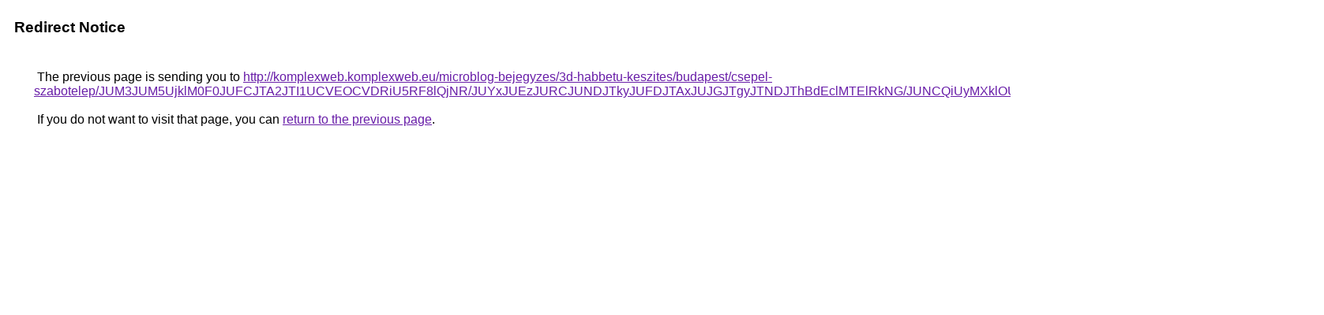

--- FILE ---
content_type: text/html; charset=UTF-8
request_url: https://cse.google.com.eg/url?q=http%3A%2F%2Fkomplexweb.komplexweb.eu%2Fmicroblog-bejegyzes%2F3d-habbetu-keszites%2Fbudapest%2Fcsepel-szabotelep%2FJUM3JUM5UjklM0F0JUFCJTA2JTI1UCVEOCVDRiU5RF8lQjNR%2FJUYxJUEzJURCJUNDJTkyJUFDJTAxJUJGJTgyJTNDJThBdEclMTElRkNG%2FJUNCQiUyMXklOUElQkRfJTFBNFclQ0JNJUVBJUMzJUVDYg%253D%253D%2F
body_size: 572
content:
<html lang="en"><head><meta http-equiv="Content-Type" content="text/html; charset=UTF-8"><title>Redirect Notice</title><style>body,div,a{font-family:Roboto,Arial,sans-serif}body{background-color:var(--xhUGwc);margin-top:3px}div{color:var(--YLNNHc)}a:link{color:#681da8}a:visited{color:#681da8}a:active{color:#ea4335}div.mymGo{border-top:1px solid var(--gS5jXb);border-bottom:1px solid var(--gS5jXb);background:var(--aYn2S);margin-top:1em;width:100%}div.aXgaGb{padding:0.5em 0;margin-left:10px}div.fTk7vd{margin-left:35px;margin-top:35px}</style></head><body><div class="mymGo"><div class="aXgaGb"><font style="font-size:larger"><b>Redirect Notice</b></font></div></div><div class="fTk7vd">&nbsp;The previous page is sending you to <a href="http://komplexweb.komplexweb.eu/microblog-bejegyzes/3d-habbetu-keszites/budapest/csepel-szabotelep/JUM3JUM5UjklM0F0JUFCJTA2JTI1UCVEOCVDRiU5RF8lQjNR/JUYxJUEzJURCJUNDJTkyJUFDJTAxJUJGJTgyJTNDJThBdEclMTElRkNG/JUNCQiUyMXklOUElQkRfJTFBNFclQ0JNJUVBJUMzJUVDYg%3D%3D/">http://komplexweb.komplexweb.eu/microblog-bejegyzes/3d-habbetu-keszites/budapest/csepel-szabotelep/JUM3JUM5UjklM0F0JUFCJTA2JTI1UCVEOCVDRiU5RF8lQjNR/JUYxJUEzJURCJUNDJTkyJUFDJTAxJUJGJTgyJTNDJThBdEclMTElRkNG/JUNCQiUyMXklOUElQkRfJTFBNFclQ0JNJUVBJUMzJUVDYg%3D%3D/</a>.<br><br>&nbsp;If you do not want to visit that page, you can <a href="#" id="tsuid_52EKadf1Jv2iptQP-_bo8QY_1">return to the previous page</a>.<script nonce="8NMK9vD2efpz5FN0JOyKog">(function(){var id='tsuid_52EKadf1Jv2iptQP-_bo8QY_1';(function(){document.getElementById(id).onclick=function(){window.history.back();return!1};}).call(this);})();(function(){var id='tsuid_52EKadf1Jv2iptQP-_bo8QY_1';var ct='originlink';var oi='unauthorizedredirect';(function(){document.getElementById(id).onmousedown=function(){var b=document&&document.referrer,a="encodeURIComponent"in window?encodeURIComponent:escape,c="";b&&(c=a(b));(new Image).src="/url?sa=T&url="+c+"&oi="+a(oi)+"&ct="+a(ct);return!1};}).call(this);})();</script><br><br><br></div></body></html>